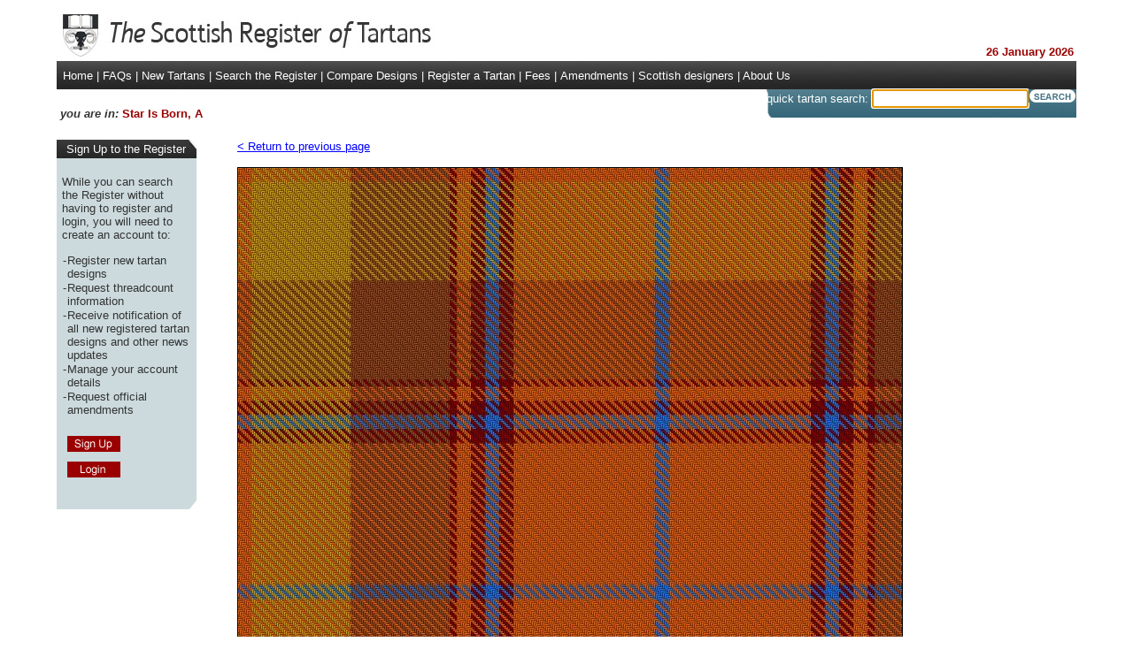

--- FILE ---
content_type: text/html; charset=utf-8
request_url: https://www.tartanregister.gov.uk/tartanLargeImage?ref=3908
body_size: 6583
content:



<!DOCTYPE html PUBLIC "-//W3C//DTD XHTML 1.0 Transitional//EN" "http://www.w3.org/TR/xhtml1/DTD/xhtml1-transitional.dtd">
<html lang="en">
<head>
    <title>Tartan Details - The Scottish Register of Tartans</title>
    <meta http-equiv="Content-Type" content="text/html; charset=iso-8859-1" />
    <link href="tartanRegister.css" type="text/css" rel="stylesheet" />
    <meta content="National Records of Scotland" name="creator" />
    <meta content="National Records of Scotland" name="author" />
    <meta content="January, 2009" name="date" />
    <meta content="The Scottish Register of Tartans (the Register) is a national repository of tartan designs. It is an on-line website database facility maintained by the National Records  of Scotland, an executive agency of the Scottish Government."
        name="description" />
    <meta content="nas, national, archives, scotland, scottish, scot, scots, alba, archive, archives, record, records, information, register, registers, tartan, tartans, design, Act, 2008, document, documents,  government, official, threadcount, STA, STWR, certificate, fees, order, parliament, amendments, clan, family, name, district, corporate, military, royal, categories, designer, woven, sample, restrictions, wearing"
        name="keywords" />
</head>
<body>
    <form method="post" action="./tartanLargeImage?ref=3908" id="Form1">
<div class="aspNetHidden">
<input type="hidden" name="__LASTFOCUS" id="__LASTFOCUS" value="" />
<input type="hidden" name="__VIEWSTATE" id="__VIEWSTATE" value="54aWMshH5zzQzl82E7lGdsti7msqgQ5j2UYMkSBsAiwWUN4sGAA1ibNBlilBHd+nt1SDBlaf1j+K0WT0BVsuUgV98k7Bwk9DXlWD08f8WjFSf8CxppC2TdeENYBBIafvj7q7jFBMB021ToGORdtef2KuqzZJEPM/DdIz6/MPg4ojsPBocSj1wWigwdIaMHTaC9axN3Bv26jzLkGtRx6UHoxb8a0q2/G3xEYWAnHz1Ulr/K2D6sVRm4Q5HjHgJJmwjCvpyXL+/Nef8kTs8tyVL4E515FGGMev/VFLe6OiEpjjP6ZY5G13t/+g5Dq0ug44Jw9cJvTlYp317lJ0IUQwQaSgQojfi9zreRGw69yDN9YX1R7ujPtSO6qLO/uDA9InJAWhMT/MXRmTmlpkH6ZpODaAx6iBHKzhB4NVNRE5rxB5mD/Kfu//QrY1b/0WR8j67/Fp2aYopy6kquzPFi92u5eIC8xbvI4TnbuGioJMiB7v7JjlE2DnWrvHFV+uQPj/xRxpNnlwGhaSwl9LR0vPQ5uvirWYDsBc/0tAFCaQQN15T03tnRvjjjmAq03+jSvI/dD5ejCWO/C5UuKKpvWNTrVGj/JaZGR9/gSMsvim0jkG521FCywrUmZXOybmCxRNAGc6HNcceDFmw+cQBSBPefehpZBboAIfVsYF3xjlBLfPop7Zfzmw3kdtKzu/q/PO01WHahUY2zfbVm6yVpI5JT95h9gsYljQwdLaebBOTDozLpzkZ/31urwieBhB+gGQoWuk0SIkdFdDs90hWHux0tK2HXr/pRtnvqiWc8RCi0UPCAK3IcDpdzEBHguDMCnRrr7gt7EaR2cHctlbe7H8NGqHSQsrGiigXginDS/bw0BWp7SmLoB6E3FxW//DUfwFMda1zO/zjHdSc+lzxwzj+DUBepCJiLU0Z6dNdDAIndkN8AQHu4ttuSrO5WyXTT7MzhtUriqN6XlV8Xro08LKkP7Y8990qixTTraUxtYWt9p4G1Yz489JC5TO5FSY2YS9ZOsY/[base64]/HL8z/s49aZbJySWJUiw9MbrGcog4c7tsHuyQ2DQEde+KAe2S184YEPppL56pX4mxeREm91P7OBhLXYgNcCRIIxwoJseL5B812eUvsMVXdx+aeZEj26/[base64]/jfnpTykHEw199sW7C16YgPWGK9MbirXrT2k4zCVLb8Myi/HvJoMk6iBwUIjxZRn6sAcrNfqFBYz4K2KwfLFKJcGW6MmkwVTQXynzEaYbUjQAyz9TTNegeEKJLRb0SSlwCk7tqVvULyyU2HCmXHfsS6+1Cfwa7kxhB8To6x3TJ9ceiWJfdPd74ZUK6+ZqmwUAUqY1AcXVStEp0AMrj+O8qhXAov6UFd3DjoFa6/8XqpEyRCgsZXHGoy8kZ4iHVANx3C46MZbj+8MGzuVHytlW6cXBuv8fVBUzjyjly/15hKAZ0fx05RX9UXusTOMOfTMDvfjKfvCX+lx+KwqM6Dln2DgnhikGrMRyNqwFXH0+q0OZzjjrhZsA3OzyYzxJk51r68es1wWrJFVHYbyk/KNVr1OmoOsyhJxJP02c2AZvuMQ9p9Hbd+hSsTbYFdnzSIuwmHf6zyOcFFEy8qEg5umY1cNRNQbAfPV7bxwX0+Hz8v2Pa+XivRBHqWwaOcyizRJTf0eZUJxO/h7gR+lGek9ehIeuo82ZOMUEt5jQaIfDlgmqeuqj/1FP9aPmRRoKpdQnSjGCqNao8XH8mvsqSgg4hAEYwfheEjtK7hquTKZ7+imM6TrFjunr1nd/fEJiWAw3bV0XM5oWmJ01iJJ79MWLVLR/dVwNxpnptkvXHU8rKShe+6uOEKcfwUBQcT9RqW1RHaptdREnzaBYM+xoeYTVw67/+6iF29aJIrbNJSQfCEIM1YOjq09zylK24bzuBXr0VAmgx4K4q9C89eARsmmG+cTu/2UVyenDPA20fWAUKAsqJGl6YWDiGeF+x4eRghcHcJbO91kAU9mvGubMt+rwamsSYFPOBT8YYpDw0ST7+Of3Ax3RNza4+hQQc1B/EW4ueCIEbrajPVV+M7svZJ87LTmm8cwhQ+E43KNGw0WO5NGi02xufDujaQwKEZICpd1hbx+Knb5cNQ29hQH3ijRyAxM3OhbfxoxvZZbj2xAd1aS8tjpBrrVzsXUOBqDZ+nlFq/sHEbEDbsf5WR11ckB9i6oVVTumu94Vag2imWAhijEnCjkXEyPmykqXxMpBPO16rBgHkT+mEScY30ft30aXPoNKshK3SHiE4MqSKqoizIiqYL41DssmBFzzOar+RqpRh/2m8V7oFq0NXRbzPF9m2AKKKdWPRZGi7qAHblUGwIqBnzhvyvmEKwVXipBb/q/NKtWgi9z3xmT4F1l4W00z2Nt9LEX5rMYeK6x06xDkdGAspiX4lEPnkvmYcy2/iruWtREfuLZxvFj7xl2XiNdd2Scu05bueYYoDkVOFFm9URbEAYiy/kuXHgnPBiLkeXzOqZs+O7eTQ3MkjA0DeCbpgL7czkkcH3KKYZnYwa2nKaJUe2AZvGuTcTjClWgJOlZI0RH5ZYps5T5pY/5OVNQ4gmsuq1Bs6GllJxTDmhm6K5Z3z/lijv6KJx/YRtG6rRB6XduKna0PVEkbmDfLK5twSbVPhsqkb4DOtB43KwkB1alcFBvQEer5fboTeIqJMSEiAT/H5irJEqYKwQYWBQvZrbTGWhW/ATbSMd08dYZEo9bURh3QDNPfWHnytNNv9bHu/1xEBmBkQnlI+9BeeMea78+dUqXEocXhOZZDafUsoYJ9y6ffH2VOuyQk1BMvXD1fj1Nz4axbfCAon3KauyNB9TaPIU737/085F38rYwCzVK42ie+0w9OjXNJ0wQyfps0D9OSGXZLsYHbgIrfAzMd8T+7BqdQCq9qmTxmsf/tg4bqpWUt+iABjsjR9V6gj1BvHTbbkoMyZxnhUZfNWm00K5t512ZG9BPNGmQbo3GxPtare1JkDcaWw7MqqnySDWzGaw3Nq+XyaZrBKusLVV5ekuistNCZWBYTf1HNcexCqNmBaX7XLr3qnMIBKtLaULQoBnSfSRlhx6PX0sMB13Xu5jh/y/F0NkcojJPRBX0Y10aVF1E+oKmv3XNx9QC/x9jgX1F2k5IvEhjqX+UaT0SkDJR64n1tpbyM9g+hIYCfagL2AHfl5+RDrlCZl7xKDv9oxLSBhdG84KJ/[base64]/6l67G4z0VcXzT/QuZtNOl9wfqih0Mg113uFl7785fjrsixisKvx0H540LtesOLODM4P3cYDr52CJe696rSqPrvFTsj5Mb87dTsbtyMFTptMnzfBxHajKiYa/EkA32HjBRmlosURVbbVaDrd7dzjMT3sS13qRoCrmZIzfGnefiplznx5FQQAb7abhlaSHhIYDGxPYJvcTs/JPC4/XqOApVK+OLyx9+ME15jol+tkkTC/[base64]" />
</div>

<script type="text/javascript">
//<![CDATA[
var theForm = document.forms['Form1'];
if (!theForm) {
    theForm = document.Form1;
}
function __doPostBack(eventTarget, eventArgument) {
    if (!theForm.onsubmit || (theForm.onsubmit() != false)) {
        theForm.__EVENTTARGET.value = eventTarget;
        theForm.__EVENTARGUMENT.value = eventArgument;
        theForm.submit();
    }
}
//]]>
</script>


<script src="/WebResource.axd?d=pynGkmcFUV13He1Qd6_TZI_8Yhh4mIaZy_YWnyObGIpD_PbHhAn5-Z7lMjSKymj3RS5XciTxUsvnaDsYv2dbYw2&amp;t=638901562200000000" type="text/javascript"></script>


<script src="/WebResource.axd?d=JoBkLzP19aTuxbWOhHobYrAGjqJ4GwCJoAmyvKJQETq_oa-mE7kfC1jRlqbkY4FfZLMGX4nyx5oZmrqHy8XeBw2&amp;t=638901562200000000" type="text/javascript"></script>
<div class="aspNetHidden">

	<input type="hidden" name="__VIEWSTATEGENERATOR" id="__VIEWSTATEGENERATOR" value="8F401F49" />
	<input type="hidden" name="__EVENTTARGET" id="__EVENTTARGET" value="" />
	<input type="hidden" name="__EVENTARGUMENT" id="__EVENTARGUMENT" value="" />
	<input type="hidden" name="__EVENTVALIDATION" id="__EVENTVALIDATION" value="qnKqa/j2N9pFocM5agslhwT6LuTM1Up4h6IICS1nx1FDiNtmgLmjY7rW1qg5hDW4zbvV21OpuktKHkCwQvws8ZQYZ/eTiJakcQOp7akmJ8kZ9I7K4CXMeUqOSmaBruAFIrLXVtGDflGd3gSZQguqrkkS1uYWZuWkk+rpcd0E5LU=" />
</div>
        
        <table role="presentation" cellspacing="0" cellpadding="0" width="90%" align="center" border="0">
            <tbody>
                <tr>
                    <td>
                        <img height="10" alt="" src="images/10Spacer.jpg" width="620" border="0" /></td>
                </tr>
                <tr>
                    <td>
                        <table role="presentation" cellspacing="0" cellpadding="3" width="100%" border="0">
                            <tr>
                                <td width="1%">
                                    <h1>
                                        <img height="53" alt="The Scottish Register of Tartans" src="images/topLogo.jpg" width="441" /></h1>
                                </td>
                                <td class="maroonTextBold" valign="bottom" align="right">
                                    <span id="lblHeaderDate">26 January 2026</span></td>
                            </tr>
                        </table>
                    </td>
                </tr>
                <tr>
                    <td background="images/topBar.jpg">
                        <table role="presentation" cellspacing="0" cellpadding="7" width="100%" border="0">
                            <tr>
                                <td>
                                    <span id="lblTopBar"><a href="index.aspx" class="whiteTextBold" title="Home | accesskey: 1" accessKey="1">Home</a> <span class="whiteTextBold">|</span> <a href="FAQ.aspx" class="whiteTextBold" title="FAQ | accesskey: 3" accessKey="3"> FAQs</a> <span class="whiteTextBold">|</span><a href="whatsNew.aspx" class="whiteTextBold" title="New Tartans | accesskey: 2" accessKey="2"> New Tartans </a> <span class="whiteTextBold">|</span> <a href="search.aspx" class="whiteTextBold" title="Search the Register | accesskey: 4" accessKey="4">Search the Register</a> <span class="whiteTextBold">|</span> <a href="searchDesigns.aspx" class="whiteTextBold" title="Compare Designs | accesskey: D" accessKey="D">Compare Designs</a> <span class="whiteTextBold">|</span> <a href="registerGuidance.aspx" class="whiteTextBold" title="Register a Tartan | accesskey: R" accessKey="R">Register a Tartan</a> <span class="whiteTextBold">|</span> <a href="fees.aspx" class="whiteTextBold" title="Fees | accesskey: 5" accessKey="5">Fees</a> <span class="whiteTextBold">|</span> <a href="Amendments.aspx" class="whiteTextBold" title="Amendments | accesskey: 5" accessKey="5">Amendments</a> <span class="whiteTextBold"> | </span><a href="links.aspx" class="whiteTextBold" title="Scottish designers | accesskey: L" accessKey="L"> Scottish designers</a> <span class="whiteTextBold"> | </span> <a href="aboutUs.aspx" class="whiteTextBold" title="About Us | accesskey: U" accessKey="U">About Us</a></span></td>
                            </tr>
                        </table>
                    </td>
                </tr>
                <tr>
                    <td>
                        <table role="presentation" cellspacing="0" cellpadding="0" width="100%" border="0">
                            <tr>
                                <td><span class="coreTextBoldItal">&nbsp;you are in:</span> <span class="maroonTextBold">
                                    <span id="lblYouAreIn">Star Is Born, A</span></span><img height="29" alt="" src="images/10Spacer.jpg" width="139" vspace="0" /></td>
                                <td valign="middle" align="right" width="1%" background="images/searchBox.jpg"><span class="whiteTextBold">
                                    <label for="tbxQsearch">
                                        quick tartan search:</label></span>
                                    <input name="tbxQsearch" type="text" maxlength="200" id="tbxQsearch" /><label for="tbxHidden"></label><input name="tbxHidden" type="text" id="tbxHidden" style="display: none; visibility: hidden" /><input type="image" name="btnSearch" id="btnSearch" src="images/search.gif" alt="click here to perform search" style="height:15px;width:54px;" />&nbsp;&nbsp;</td>
                            </tr>
                            <tr>
                                <td>&nbsp;</td>
                                <td>
                                    <img height="10" alt="" src="images/10Spacer.jpg" width="350" /></td>
                            </tr>
                        </table>
                    </td>
                </tr>
                <tr>
                    <td>
                        <table role="presentation" cellspacing="0" cellpadding="0" width="100%" border="0">
                            <tbody>
                                <tr>
                                    <td valign="top" width="1%">
                                        <span id="lblSidePanel"><table role="presentation" cellspacing="0" cellpadding="3" width="100%" border="0"><tr><td background="images/topgreycut.jpg"><span class="whiteTextBold">&nbsp; Sign Up to the Register </span></td></tr><tr><td background="images/bluebak.jpg"><table role="presentation" cellspacing="0" cellpadding="3" width="100%" border="0"><tr><td class="coreText"><p>While you can search the Register without having to register and login, you will need to create an account to:</p><table role="presentation" cellspacing="1" cellpadding="0" width="100%" border="0"><tr valign="top"><td width="1%">-</td><td>Register new tartan designs</td></tr><tr valign="top"><td>-</td><td>Request threadcount information</td></tr><tr valign="top"><td>-</td><td>Receive notification of all new registered tartan designs and other news updates</td></tr><tr valign="top"><td>-</td><td>Manage your account details</td></tr><tr valign="top"><td>-</td><td>Request official amendments</td></tr><tr valign="top"><td>&nbsp;</td><td>&nbsp;</td></tr><tr valign="top"><td>&nbsp;</td><td><A href="signUp.aspx"><img height="18" alt="Sign Up" src="images/signUpBut.jpg" width="60" vspace="5" border="0"></A></td></tr><tr valign="top"><td>&nbsp;</td><td><A href="LogIn.aspx"><img height="18" alt="Log In" src="images/LoginBut.jpg" width="60" vspace="5" border="0"></A></td></tr></table></td></tr></table></td></tr><tr><td background="images/botbluecut.jpg">&nbsp;</td></tr></table></span></td>
                                    <td width="4%">&nbsp;</td>
                                    <td valign="top" width="50%" align="left">
                                        <a href="javascript:history.back(-1);" class="coreTextLink">&lt; Return to previous page</a>
                                        <p>
                                            <img id="imgTartan" src="tartanImagePrototype.aspx?ref=3908&amp;width=750&amp;height=750&amp;resize=no&amp;shadows=yes&amp;threadsize=4" alt="Tartan image: Star Is Born, A" align="absmiddle" style="border-width:1px;border-style:solid;height:750px;width:750px;" />
                                        </p>
                                    </td>
                                    <td style="width: 4px; height: 32px" width="4%">&nbsp;</td>
                                </tr>
                                <tr>
                                    <td>
                                        <img height="10" alt="" src="images/10Spacer.jpg" width="158" /></td>
                                    <td style="width: 10px">
                                        <img height="10" alt="" src="images/10Spacer.jpg" width="10" /></td>
                                    <td>&nbsp;</td>
                                </tr>
                            </tbody>
                        </table>
                    </td>
                </tr>
                <tr>
                    <td>
                        
<table role="presentation" cellspacing="0" cellpadding="0" width="100%" align="center" border="0">
    <tr>
        <td background="images/topBar.jpg">
            <table role="presentation" id="Table1" cellspacing="0" cellpadding="7" width="100%" border="0">
                <tr>

                    <td width="15%"></td>
                    <td align="right">
                        <a href="contactUs.aspx" class="whiteTextBold" title="Contact Us | accesskey: 9" accesskey="9">Contact Us</a>
                        <span class="whiteTextBold">|</span>
                        <a href="privacy.aspx" class="whiteTextBold" title="Privacy Statement | accesskey: P"
                            accesskey="P">Privacy Statement</a>
                        <span class="whiteTextBold">|</span>
                        <a href="termsOfUse.aspx" class="whiteTextBold" title="Terms of Use | accesskey: 8"
                            accesskey="8">Terms of Use</a>
                        <span class="whiteTextBold">|</span>
                        <a href="usingOurSite.aspx" class="whiteTextBold" title="Using Our Site | accesskey: 6"
                            accesskey="6">Using Our Site</a>
                        <span class="whiteTextBold">|</span>
                        <a href="copyright.aspx" class="whiteTextBold" title="Copyright | accesskey: C" accesskey="C">Copyright</a>
                    </td>
                </tr>
            </table>
        </td>
    </tr>
    <tr>
        <td>
            <table role="presentation" id="Table2" cellspacing="0" cellpadding="0" width="100%" border="0">
                <tr>
                    <td class="footerText" valign="top" width="50%">
                        <br />
                        National Records of Scotland, H.M. General Register House, 2 Princes Street, 
						Edinburgh, EH1 3YY 
						<br />
                        email: <a class="footerTextNoSize" href="/cdn-cgi/l/email-protection#82e7ecf3f7ebf0ebe7f1c2f6e3f0f6e3ecf0e7e5ebf1f6e7f0ace5edf4acf7e9"><span class="__cf_email__" data-cfemail="9efbf0efebf7ecf7fbeddeeaffeceafff0ecfbf9f7edeafbecb0f9f1e8b0ebf5">[email&#160;protected]</span></a>.
							<br />
                        <br />
                    </td>

                    <td valign="top">
                        <div align="right">
                            <a href="http://www.scotland.gov.uk" target="_blank">
                                <img height="19" alt="The Scottish Government" src="images/sg.jpg" width="179" vspace="12" border="0" /></a>
                            <br />
                        </div>
                    </td>
                </tr>
            </table>
        </td>
    </tr>
    <tr>
        <td>&nbsp;</td>
    </tr>
    <tr>
        <td>&nbsp;</td>
    </tr>
</table>


                    </td>
                </tr>
            </tbody>
        </table>
    

<script data-cfasync="false" src="/cdn-cgi/scripts/5c5dd728/cloudflare-static/email-decode.min.js"></script><script type="text/javascript">
//<![CDATA[
WebForm_AutoFocus('tbxQsearch');//]]>
</script>
</form>

<script defer src="https://static.cloudflareinsights.com/beacon.min.js/vcd15cbe7772f49c399c6a5babf22c1241717689176015" integrity="sha512-ZpsOmlRQV6y907TI0dKBHq9Md29nnaEIPlkf84rnaERnq6zvWvPUqr2ft8M1aS28oN72PdrCzSjY4U6VaAw1EQ==" data-cf-beacon='{"version":"2024.11.0","token":"77ef0398af9c4f25b2ec69323b62d41e","server_timing":{"name":{"cfCacheStatus":true,"cfEdge":true,"cfExtPri":true,"cfL4":true,"cfOrigin":true,"cfSpeedBrain":true},"location_startswith":null}}' crossorigin="anonymous"></script>
</body>
</html>
